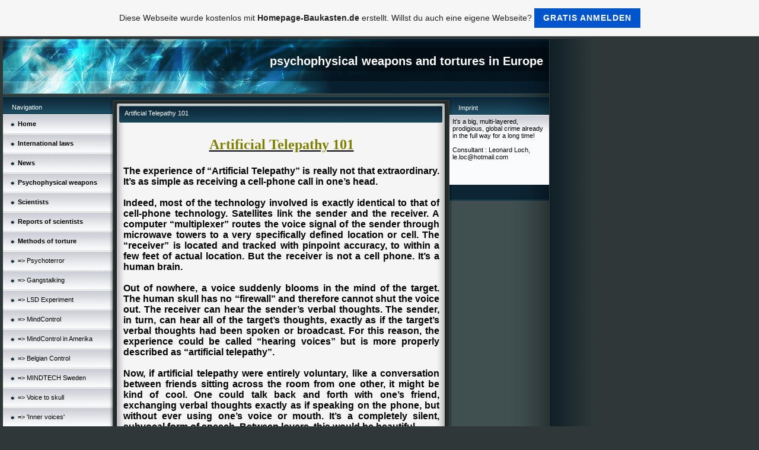

--- FILE ---
content_type: text/html; charset=ISO-8859-15
request_url: https://psychophysical-torture.de.tl/Artificial-Telepathy-101.htm
body_size: 10154
content:
<!DOCTYPE HTML PUBLIC "-//W3C//DTD HTML 4.01 Transitional//EN" "http://www.w3.org/TR/html4/loose.dtd">
<html>
<head>
	<meta http-equiv="Content-Type" content="text/html; charset=iso-8859-15">
	        <script type="text/javascript">
        var dateTimeOffset = new Date().getTimezoneOffset();
        
        function getElementsByClassNameLocalTimeWrapper() {
            return document.getElementsByClassName("localtime");
        }
        
        (function () {
            var onload = function () {
                var elementArray = new Array();
                
                if (document.getElementsByClassName) {
                    elementArray = getElementsByClassNameLocalTimeWrapper();
                } else {
                    var re = new RegExp('(^| )localtime( |$)');
                    var els = document.getElementsByTagName("*");
                    for (var i=0,j=els.length; i<j; i++) {
                        if (re.test(els[i].className))
                            elementArray.push(els[i]);
                    }
                }
                
                for (var i = 0; i < elementArray.length; i++) {    
                    var timeLocal = new Date(parseInt(elementArray[i].getAttribute("data-timestamp")));
                    var hour = timeLocal.getHours();
                    var ap = "am";
                    if (hour > 11) {
                        ap = "pm";
                    }
                    else if (hour > 12) {
                        hour = hour - 12;
                    }
                    
                    var string = elementArray[i].getAttribute("data-template");
                    string = string.replace("[Y]", timeLocal.getFullYear());
                    string = string.replace("[m]", ('0' + (timeLocal.getMonth() + 1)).slice(-2));
                    string = string.replace("[d]", ('0' + timeLocal.getDate()).slice(-2));
                    string = string.replace("[H]", ('0' + timeLocal.getHours()).slice(-2));
                    string = string.replace("[g]", ('0' + hour).slice(-2));
                    string = string.replace("[i]", ('0' + timeLocal.getMinutes()).slice(-2));
                    string = string.replace("[s]", ('0' + timeLocal.getSeconds()).slice(-2));
                    string = string.replace("[a]", ap);
                    elementArray[i].childNodes[0].nodeValue = string;
                }
            };
            
            if (window.addEventListener)
                window.addEventListener("DOMContentLoaded", onload);
            else if (window.attachEvent)
                window.attachEvent("onload", onload);
        })();
        </script><link rel="icon" href="https://wtheme.webme.com/img/main/favicon.ico" type="image/x-icon">
<link rel="shortcut icon" type="image/x-icon" href="https://wtheme.webme.com/img/main/favicon.ico" />
<link type="image/x-icon" href="https://wtheme.webme.com/img/main/favicon.ico" />
<link href="https://wtheme.webme.com/img/main/ios_icons/apple-touch-icon.png" rel="apple-touch-icon" />
<link href="https://wtheme.webme.com/img/main/ios_icons/apple-touch-icon-76x76.png" rel="apple-touch-icon" sizes="76x76" />
<link href="https://wtheme.webme.com/img/main/ios_icons/apple-touch-icon-120x120.png" rel="apple-touch-icon" sizes="120x120" />
<link href="https://wtheme.webme.com/img/main/ios_icons/apple-touch-icon-152x152.png" rel="apple-touch-icon" sizes="152x152" />
<meta property="og:title" content="psychophysical weapons and tortures in Europe - Artificial Telepathy 101" />
<meta property="og:image" content="https://theme.webme.com/designs/iceblue/screen.jpg" />
<meta name="google-adsense-platform-account" content="ca-host-pub-1483906849246906">
<meta name="google-adsense-account" content="ca-pub-3437378111369708"><script>
    function WebmeLoadAdsScript() {
    function loadGA() {
        if (!document.querySelector('script[src*="pagead2.googlesyndication.com"]')) {
            let script = document.createElement('script');
            script.async = true;
            script.src = "//pagead2.googlesyndication.com/pagead/js/adsbygoogle.js?client=ca-pub-3437378111369708&host=ca-host-pub-1483906849246906";
            script.setAttribute('data-ad-host', 'ca-host-pub-1483906849246906');
            script.setAttribute('data-ad-client', 'ca-pub-3437378111369708');
            script.crossOrigin = 'anonymous';
            document.body.appendChild(script);
        }
    }        ['CookieScriptAcceptAll', 'CookieScriptAccept', 'CookieScriptReject', 'CookieScriptClose', 'CookieScriptNone'].forEach(function(event) {
            window.addEventListener(event, function() {
                loadGA();
            });
        });

        let adStorageStatus = null;
        
        if (window.dataLayer && Array.isArray(window.dataLayer)) {
            for (let i = window.dataLayer.length - 1; i >= 0; i--) {
                const item = window.dataLayer[i];
                
                // it always sets a 'default' in our case that will always be 'denied', we only want to check for the 'consent update'
                if (item && typeof item === 'object' && typeof item.length === 'number' && item[0] === 'consent' && item[1] === 'update' && item[2] && typeof item[2].ad_storage === 'string') {
                    adStorageStatus = item[2].ad_storage;
                    break; 
                }
            }
    
            if (adStorageStatus === 'granted') {
                loadGA();
            } 
            else if (adStorageStatus === 'denied') {
                loadGA();
            }
        }
    }
</script><script>
    document.addEventListener('DOMContentLoaded', function() {
        WebmeLoadAdsScript();
        window.dispatchEvent(new Event('CookieScriptNone'));
    });
</script>	<title>psychophysical weapons and tortures in Europe - Artificial Telepathy 101</title>
	<style type="text/css">
	<!--
		body {
			background-color: #2e3839;
			margin: 5px;
			font-family:	tahoma, verdana, arial;
		} 
		td {
			font-family:	tahoma, verdana, arial;
			font-size: 11px;
			color: black;
		}
		a {
			font-size: 11px;
			color: black;
			text-decoration: none;
		}
		a:visited {
			text-decoration: none;
		}
		a:hover {
			text-decoration: underline;
		}
		a.std {
			color:#436123;
			text-decoration: none;
		}
		a:visited.std { color:#436123; text-decoration: none; }
		a:hover.std { color:#436123; text-decoration: underline; }
		.small	{
			font-family:	tahoma, verdana, arial;
			font-size: 9px;
			color: #000000;
		}
		.small a {
			color: black;
		}
		.headline,.headline2,.headline3 {
			font-family:	tahoma, verdana, arial;
			font-size: 11px;
			color: white;
		}
		.cont {
			font-family:	tahoma, verdana, arial;
			font-size: 11px;
			color: #000000;
		}
		.ro {
			background-color:#E7E7E7;
		}
		html {
			font-family:	tahoma, verdana, arial;
			font-size: 11px;
		}
		.bbc { color:#FFFFFF; background-color:#FFFFFF; border-color:#FFFFFF; border-style:solid; border-width:1px; text-decoration:none;}
		td.nav {
			background-image: url(//theme.webme.com/designs/iceblue/images/button.gif);
			background-repeat: none;
			height: 33px;
			width: 185px;
			padding-left: 25px;
		}
		td.nav a {
			color: black;
			font-size:11px;
		}
		td.nav_heading {
			background-image: url(//theme.webme.com/designs/iceblue/images/heading_left.gif);
			color: white;
			padding-left: 15px;
			line-height: 23px;
			width: 185px;
			height: 23px;
		}
		td.nav_head {
			background-image: url(//theme.webme.com/designs/iceblue/images/head_left.gif);
			color: white;
			padding-left: 15px;
			line-height: 31px;
			width: 185px;
			height: 31px;
		}
		td.sidebar_heading {
			background-image: url(//theme.webme.com/designs/iceblue/images/heading_right.gif);
			color: white;
			padding-left: 15px;
			line-height: 24px;
			width: 168px;
			height: 24px;
		}
		td.sidebar_head {
			background-image: url(//theme.webme.com/designs/iceblue/images/head_right.gif);
			color: white;
			padding-left: 15px;
			line-height: 32px;
			width: 168px;
			height: 32px;
		}
		.shouty,.shouty2,.shouty3,.shouty4,.shouty5,.shouty_facebook_like_button {
			background-color: #fafbfc;
			background-image: url(//theme.webme.com/designs/iceblue/images/shouty.gif);
			background-repeat: no-repeat;
			padding: 5px;
		}
        
		.shoutbox {
			overflow: auto;
			height: 300px;
			width: 175px;
		}
		.nick {
			font-weight: bold;
		}
		.shoutbox hr {
			border: 0;
			border-bottom: 1px dashed #0c2737;
		}
		.shoutbox input, .shoutbox textarea {
			width: 155px;
		}
		.send {
			margin-top: 5px;
			color: black;
			font-weight: bold;
			width: 50px;
			margin-left: auto;
			margin-right: auto;
		}
		.RowLight, .RowDark {
			padding-left: 10px;
			height: 27px;
		}
		.RowLight {
			background-image: url(//theme.webme.com/designs/iceblue/images/stats_bg1.gif);
		}
		.RowDark {
			background-image: url(//theme.webme.com/designs/iceblue/images/stats_bg2.gif);
		}
		img { border: 0;}
		.headline a, .footer_text, .footer_text a.nav {
			color: white;
		}
			//-->
	</style>
</head>
<body>
<FONT color="white"></FONT>
<table class="edit_main_table" width="1000" border="0" cellspacing="0" cellpadding="0">
	<tr>
		<td width="921" height="1000" align="left" valign="top" class="edit_main_tr">
			<table width="921" border="0" cellspacing="0" cellpadding="0" class="edit_second_table">
				<tr>
					<td height="104" align="left" valign="top" class="edit_header_full" background="//theme.webme.com/designs/iceblue/images/header.jpg">
						<table width="921" border="0" cellspacing="0" cellpadding="0">
							<tr>
								<td width="200" class="edit_header_sub_left" >&nbsp;</td>
								<td width="712" class="edit_header_sub_right" height="26">&nbsp;</td>
							</tr>
							<tr>
								<td class="edit_header_over_headline">&nbsp;</td>
								<td class="headline" style="font-size: 20px; font-weight: bold; text-align: right; padding-right: 10px;">psychophysical weapons and tortures in Europe</td>
							</tr>
						</table>
					</td>
				</tr>
				<tr>
					<td class="edit_td_third_table">
						<table width="921" border="0" cellspacing="0" cellpadding="0" class="edit_third_table">
							<tr>
								<td width="185" height="1000" align="left" valign="top" background="//theme.webme.com/designs/iceblue/images/navi_bg.gif" class="edit_navi_headbg">
									<table width="185" border="0" cellspacing="0" cellpadding="0">
										<tr>
											<td class="nav_heading">Navigation</td>
										</tr>
<tr>
                                            <td class="nav" id="nav_Home">
                                                <a href="/Home.htm" class="menu"><b>Home</b></a>
                                            </td>
                                        </tr>
<tr>
                                            <td class="nav" id="nav_Internationallaws">
                                                <a href="/International-laws.htm" class="menu"><b>International laws</b></a>
                                            </td>
                                        </tr>
<tr>
                                            <td class="nav" id="nav_News">
                                                <a href="/News.htm" class="menu"><b>News</b></a>
                                            </td>
                                        </tr>
<tr>
                                            <td class="nav" id="nav_Psychophysicalweapons">
                                                <a href="/Psychophysical-weapons.htm" class="menu"><b>Psychophysical weapons</b></a>
                                            </td>
                                        </tr>
<tr>
                                            <td class="nav" id="nav_Scientists">
                                                <a href="/Scientists.htm" class="menu"><b>Scientists</b></a>
                                            </td>
                                        </tr>
<tr>
                                            <td class="nav" id="nav_Reportsofscientists">
                                                <a href="/Reports-of-scientists.htm" class="menu"><b>Reports of scientists</b></a>
                                            </td>
                                        </tr>
<tr>
                                            <td class="nav" id="nav_Methodsoftorture">
                                                <a href="/Methods-of-torture.htm" class="menu"><b>Methods of torture</b></a>
                                            </td>
                                        </tr>
<tr>
                                            <td class="nav" id="nav_Psychoterror">
                                                <a href="/Psychoterror.htm" class="menu">=> Psychoterror</a>
                                            </td>
                                        </tr>
<tr>
                                            <td class="nav" id="nav_Gangstalking">
                                                <a href="/Gangstalking.htm" class="menu">=> Gangstalking</a>
                                            </td>
                                        </tr>
<tr>
                                            <td class="nav" id="nav_LSDExperiment">
                                                <a href="/LSD-Experiment.htm" class="menu">=> LSD Experiment</a>
                                            </td>
                                        </tr>
<tr>
                                            <td class="nav" id="nav_MindControl">
                                                <a href="/MindControl.htm" class="menu">=> MindControl</a>
                                            </td>
                                        </tr>
<tr>
                                            <td class="nav" id="nav_MindControlinAmerika">
                                                <a href="/MindControl-in-Amerika.htm" class="menu">=> MindControl in Amerika</a>
                                            </td>
                                        </tr>
<tr>
                                            <td class="nav" id="nav_BelgianControl">
                                                <a href="/Belgian-Control.htm" class="menu">=> Belgian Control</a>
                                            </td>
                                        </tr>
<tr>
                                            <td class="nav" id="nav_MINDTECHSweden">
                                                <a href="/MINDTECH-Sweden.htm" class="menu">=> MINDTECH Sweden</a>
                                            </td>
                                        </tr>
<tr>
                                            <td class="nav" id="nav_Voicetoskull">
                                                <a href="/Voice-to-skull.htm" class="menu">=> Voice to skull</a>
                                            </td>
                                        </tr>
<tr>
                                            <td class="nav" id="nav_Innervoices">
                                                <a href="/-h-Inner-voices-h-.htm" class="menu">=> 'Inner voices'</a>
                                            </td>
                                        </tr>
<tr>
                                            <td class="nav" id="nav_ManchurianCandidate">
                                                <a href="/Manchurian-Candidate.htm" class="menu">=> Manchurian Candidate</a>
                                            </td>
                                        </tr>
<tr>
                                            <td class="nav" id="nav_Tortures">
                                                <a href="/Tortures.htm" class="menu">=> Tortures</a>
                                            </td>
                                        </tr>
<tr>
                                            <td class="nav" id="nav_NLProgramming">
                                                <a href="/NL_Programming.htm" class="menu">=> NL-Programming</a>
                                            </td>
                                        </tr>
<tr>
                                            <td class="nav" id="nav_MonarchProgram">
                                                <a href="/Monarch-Program.htm" class="menu">=> Monarch Program</a>
                                            </td>
                                        </tr>
<tr>
                                            <td class="nav" id="nav_VeriChip">
                                                <a href="/VeriChip.htm" class="menu">=> VeriChip</a>
                                            </td>
                                        </tr>
<tr>
                                            <td class="nav" id="nav_10ModernMethodsofMindControl">
                                                <a href="/10-Modern-Methods-of-Mind-Control.htm" class="menu">=> 10 Modern Methods of Mind Control</a>
                                            </td>
                                        </tr>
<tr>
                                            <td class="nav" id="nav_7MCTactics">
                                                <a href="/7-MC_Tactics.htm" class="menu">=> 7 MC-Tactics</a>
                                            </td>
                                        </tr>
<tr>
                                            <td class="nav" id="nav_CyberTerror">
                                                <a href="/Cyber-Terror.htm" class="menu">=> Cyber Terror</a>
                                            </td>
                                        </tr>
<tr>
                                            <td class="nav" id="nav_ForVictimsOfGangStalking">
                                                <a href="/For-Victims-Of-Gang-Stalking.htm" class="menu">=> For Victims Of Gang Stalking</a>
                                            </td>
                                        </tr>
<tr class="checked_menu">
                                            <td class="nav" id="nav_ArtificialTelepathy101">
                                                <a href="/Artificial-Telepathy-101.htm" class="menu">=> Artificial Telepathy 101</a>
                                            </td>
                                        </tr>
<tr>
                                            <td class="nav" id="nav_NONCONSENSUALEXPERIMENTATION">
                                                <a href="/NON_CONSENSUAL-EXPERIMENTATION.htm" class="menu">=> NON-CONSENSUAL EXPERIMENTATION</a>
                                            </td>
                                        </tr>
<tr>
                                            <td class="nav" id="nav_Reportsofgermanvictims">
                                                <a href="/Reports-of-german-victims-.htm" class="menu"><b>Reports of german victims </b></a>
                                            </td>
                                        </tr>
<tr>
                                            <td class="nav" id="nav_Reportsofinternationalvictims">
                                                <a href="/Reports-of-international-victims.htm" class="menu"><b>Reports of international victims</b></a>
                                            </td>
                                        </tr>
<tr>
                                            <td class="nav" id="nav_Murderedvictims">
                                                <a href="/Murdered-victims.htm" class="menu"><b>Murdered victims</b></a>
                                            </td>
                                        </tr>
<tr>
                                            <td class="nav" id="nav_Supportdocuments">
                                                <a href="/Support-documents-----.htm" class="menu"><b>Support documents     </b></a>
                                            </td>
                                        </tr>
<tr>
                                            <td class="nav" id="nav_ProtectionandSupport">
                                                <a href="/Protection-and-Support.htm" class="menu"><b>Protection and Support</b></a>
                                            </td>
                                        </tr>
<tr>
                                            <td class="nav" id="nav_Officialcorrespondence">
                                                <a href="/Official-correspondence.htm" class="menu"><b>Official correspondence</b></a>
                                            </td>
                                        </tr>
<tr>
                                            <td class="nav" id="nav_Activities">
                                                <a href="/Activities.htm" class="menu"><b>Activities</b></a>
                                            </td>
                                        </tr>
<tr>
                                            <td class="nav" id="nav_Organizations">
                                                <a href="/Organizations.htm" class="menu"><b>Organizations</b></a>
                                            </td>
                                        </tr>
<tr>
                                            <td class="nav" id="nav_Mediacoverage">
                                                <a href="/Media-coverage.htm" class="menu"><b>Media coverage</b></a>
                                            </td>
                                        </tr>
<tr>
                                            <td class="nav" id="nav_Psychiatry">
                                                <a href="/Psychiatry.htm" class="menu"><b>Psychiatry</b></a>
                                            </td>
                                        </tr>
<tr>
                                            <td class="nav" id="nav_Literature">
                                                <a href="/Literature.htm" class="menu"><b>Literature</b></a>
                                            </td>
                                        </tr>
<tr>
                                            <td class="nav" id="nav_Complaints">
                                                <a href="/Complaints.htm" class="menu"><b>Complaints</b></a>
                                            </td>
                                        </tr>
<tr>
                                            <td class="nav" id="nav_Suspects">
                                                <a href="/Suspects.htm" class="menu"><b>Suspects</b></a>
                                            </td>
                                        </tr>
<tr>
                                            <td class="nav" id="nav_Cooperation">
                                                <a href="/Cooperation.htm" class="menu"><b>Cooperation</b></a>
                                            </td>
                                        </tr>
<tr>
                                            <td class="nav" id="nav_Archive">
                                                <a href="/Archive.htm" class="menu"><b>Archive</b></a>
                                            </td>
                                        </tr>
<tr>
                                            <td class="nav" id="nav_Petition2018TOFEDERALGOVERNMENT">
                                                <a href="/Petition-2018--TO-FEDERAL-GOVERNMENT.htm" class="menu"><b>Petition 2018  TO FEDERAL GOVERNMENT</b></a>
                                            </td>
                                        </tr>
										<tr>
											<td class="edit_below_nav">
												<img src="//theme.webme.com/designs/iceblue/images/navi_ende.gif" width="185" height="198" alt="" />
											</td>
										</tr>
									</table>
								</td>
								<td width="568" height="1000" align="left" valign="top" background="//theme.webme.com/designs/iceblue/images/cont_bg.gif" class="edit_rechts_cbg">
									<table width="100%" border="0" cellspacing="0" cellpadding="0">
										<tr>
											<td>
												<table class="edit_rechts_tabelle" width="568" border="0" cellspacing="0" cellpadding="0">
													<tr>
														<td background="//theme.webme.com/designs/iceblue/images/cont_top.gif" height="38" class="edit_content_top">
															<table width="568" border="0" cellspacing="0" cellpadding="0">
																<tr>
																	<td class="edit_content_left" width="20"></td>
																	<td class="edit_content_right" width="548" height="5"></td>
																</tr>
																<tr>
																	<td class="edit_content_pre_headline2">&nbsp;</td>
																	<td class="headline2">Artificial Telepathy 101</td>
																</tr>
															</table>
														</td>
													</tr>
													<tr>
														<td height="100" align="left" valign="top" background="//theme.webme.com/designs/iceblue/images/cont2_bg.gif" class="edit_content">
															<table width="100%"	border="0" cellspacing="0" cellpadding="0">
																<tr>
																	<td class="edit_content_container">
																		<table width="100%"	border="0" cellspacing="0" cellpadding="0">
																			<tr>
																				<td class="edit_content_left_spacer" width="3%">&nbsp;</td>
																				<td class="edit_content_main" width="94%">
																					<div style="width: 510; overflow: auto;"><div style="text-align: center;"><strong><u><span style="line-height: 115.0%;font-family: 'courier new';font-size: 16.0pt;"><font color="#000000"><span style="font-family: Tahoma;"><span style="font-size: x-large;"><span style="color: rgb(128, 128, 0);"><br />
Artificial Telepathy 101</span></span></span></font></span></u></strong></div>
<br />
<br />
<div style="text-align: justify;"><strong><span style="font-family: Arial;"><span style="font-size: medium;"><span style="line-height: 115%;"><font color="#000000">The  experience of &ldquo;Artificial Telepathy&rdquo; is really not that extraordinary.  It&rsquo;s as simple as receiving a cell-phone call in one&rsquo;s head.<br />
<br />
Indeed, most of the technology involved is exactly identical to that of  cell-phone technology. Satellites link the sender and the receiver. A  computer &ldquo;multiplexer&rdquo; routes the voice signal of the sender through  microwave towers to a very specifically defined location or cell. The  &ldquo;receiver&rdquo; is located and tracked with pinpoint accuracy, to within a  few feet of actual location. But the receiver is not a cell phone. It&rsquo;s a  human brain.<br />
<br />
Out of nowhere, a voice suddenly blooms in the mind of the target. The  human skull has no &ldquo;firewall&rdquo; and therefore cannot shut the voice out.  The receiver can hear the sender&rsquo;s verbal thoughts. The sender, in turn,  can hear all of the target&rsquo;s thoughts, exactly as if the target&rsquo;s  verbal thoughts had been spoken or broadcast. For this reason, the  experience could be called &ldquo;hearing voices&rdquo; but is more properly  described as &ldquo;artificial telepathy&rdquo;.<br />
<br />
Now, if artificial telepathy were entirely voluntary, like a  conversation between friends sitting across the room from one other, it  might be kind of cool. One could talk back and forth with one&rsquo;s friend,  exchanging verbal thoughts exactly as if speaking on the phone, but  without ever using one&rsquo;s voice or mouth. It&rsquo;s a completely silent,  subvocal form of speech. Between lovers, this would be beautiful.<br />
<br />
The problem is that artificial telepathy provides the perfect weapon for  mental torture and information theft. It provides an extremely powerful  means for exploiting, harassing, controlling, and raping the mind of  any person on earth. It opens the window to quasi-demonic possession of  another person&rsquo;s soul. When used as a &ldquo;nonlethal&rdquo; weapons system it becomes an ideal means for  neutralizing or discrediting a political opponent. Peace protestors,  inconvenient journalists and the leaders of vocal opposition groups can  be stunned into silence with this weapon.<br />
<br />
Artificial telepathy also offers an ideal means for complete invasion of  privacy. If all thoughts can be read, then Passwords, PIN numbers, and  personal secrets simply cannot be protected. One cannot be alone in the  bathroom or shower. Embarrassing private moments cannot be hidden: they  are subject to all manner of hurtful comments and remarks. Evidence can  be collected for blackmail with tremendous ease: all the wrongs or moral  lapses of one&rsquo;s past are up for review.<br />
Like a perverted phone caller, a hostile person with this technology in  hand can call at any time of day, all day long. Sleep can be disrupted.  Prayers can be desecrated, religious beliefs mocked. Business meetings  can be interrupted, thoughts derailed. Love can be polluted, perverted,  twisted, abused. Dreams can be invaded, fond memories trashed.<br />
<br />
The attacker cannot be seen or identified, the attack cannot be stopped,  and the psychological damage is enormous. But there is no physical  damage, not one single mark is left on the body and there is absolutely  no proof that any crime or any violation ever took place! Everything  that &ldquo;happens&rdquo; to the victim happens inside the victim&rsquo;s head. What  physical evidence is there to give the police? Without physical  evidence, how can one photograph the &ldquo;crime scene&rdquo; or fingerprint the  stalker? There are no footprints leading to or from the scene. Indeed,  there is no physical scene at all, and no evidence that an attack ever  took place.<br />
<br />
Most people who experience this abusive form of &ldquo;artificial telepathy&rdquo;  feel as if their mind has been raped. They find themselves hunted,  stalked, harassed and abused by a person or persons who refuse to give  their names, who defile one&rsquo;s mind with the most foul and perverse  language imaginable, and who refuse to hang up or go away. The caller or  callers delight in the perverse and sadistic torture of their targets.  Furthermore, they delight in violating the privacy of their targets,  reading the target&rsquo;s mind and commenting on everything the target  thinks, in an effort to demonstrate as brutally as possible that the  target has no privacy at all.<br />
<br />
The callers act, in short, exactly like rapists or perverted stalkers.  Imagine what a man might do if he found a &ldquo;magic cell phone&rdquo; that  allowed him to dial into the heads and the private thoughts of anyone on  earth. The temptation to choose a target at random and start spying on  or abusing that person would be enormous, almost irresistable. It could  become a sick and twisted hobby, a guilty pleasure very quickly. Put  into the hands of a secret police unit, the potential for abusing such  technology is even more chilling.<br />
<br />
Now, the natural reaction of a normal and intelligent person who  undergoes the horrible experience of mind rape for the first time is to  panic and reach for a real phone. They call family, contact their doctor  or call police with a bizarre complaint that &ldquo;someone is beaming voices  into my head.&rdquo;<br />
<br />
But if the police are the ones behind the abuse, the victims aren&rsquo;t  going to get much help, are they? And if the police are not the  perpetrators, then how are they to make an arrest? It&rsquo;s much more  convenient and easy to believe that the caller is a nutcase.<br />
<br />
In short order, the victim of mind rape finds herself or himself  undergoing the additional humiliation of being carted off to the psych  ward, often being committed involuntarily by a loved one &ldquo;for one&rsquo;s own  good.&rdquo;<br />
<br />
The more vehement the efforts to prove that the voice or voices in one&rsquo;s  head are &ldquo;real&rdquo;, the more smug become the smiles of the medical  doctors, who gently insist that such technology does not exist, that the  voices cannot possibly be real, and that one must take a powerful psych  med and lie down for a good long rest.<br />
<br />
The experience of &ldquo;hearing voices&rdquo; &mdash; especially voices that give a  running stream of negative abuse &mdash; will gain one automatic admission to  the rubber room. Indeed, hearing voices is a classic example of  schizophrenia. If you hear voices, you are, by definition, crazy.<br />
<br />
Yet when released from the psych ward with an expensive supply of meds,  &ldquo;voice hearers&rdquo; often find that the meds are ineffective &mdash; exactly as  one would expect if their problem had nothing to do with brain chemistry  and everything to do with a bio-electronic attack by unseen stalkers.<br />
<br />
Voice hearers often puzzle psychiatrists, because many of them don&rsquo;t fit  the classic model of schizophrenia, which usually begins onset in the  early twenties. The victims of &ldquo;artificial telepathy&rdquo; are often well  into their thirties or fourties and many have no prior history of  serious mental illness or drug abuse. Many seem to be alert, healthy,  and rational even while insisting that they can hear voices. They agree  with the psychiatrists that, yes, they are depressed, but who wouldn&rsquo;t  be a bit depressed under such trying circumstances? To be stalked and  verbally bullied every waking hour of the day is a form of mental  torture.<br />
<br />
Victims of mind rape quickly learn not to discuss their &ldquo;psychological  problems&rdquo; with family and coworkers. It&rsquo;s embarrassing, it&rsquo;s bizarre, it  gets very little sympathy and only serves to alarm most people. The  only way that another person can &ldquo;help&rdquo; is to suggest that the mind rape  victim see a psychiatrist, who will promptly double one&rsquo;s dose of psych  meds and antidepressants. The result is a very stiff medical bill,  which only adds financial pain to the mix. And the verbal harassment  continues.<br />
<br />
As they learn to endure their daily torture, voice hearers can usually  return to mainstream life, where they are able to carry on intelligent,  coherent conversations, hold down jobs, and function quite normally. In  fact, if they don&rsquo;t discuss their &ldquo;problem&rdquo; they usually can&rsquo;t be told  apart from normal people on the street. Because they are normal people.<br />
<br />
The growing number of voice hearers in our society is therefore well  masked. Those who continue to insist that there is a &ldquo;secret society of  people beaming voices into our heads&rdquo; are simply laughed into silence or  labelled paranoid schizophrenics. They are completely discredited. In  fact, many voice hearers have internalized the idea that they are  mentally ill, and they struggle to understand how their &ldquo;auditory  hallucinations&rdquo; could continue to seem so very, very real.<br />
<br />
Naturally, many of these voice hearers are deeply confused. They turn to  support groups, including such on-line communities as the Voice  Hearers&rsquo; support group at Yahoo.com.<br />
<br />
Anyone who doubts that &ldquo;artificial telepathy&rdquo; exists need only contact  such a Voice Hearers community, where they will encounter people who  continue to insist that they are being harassed by real people using an  unknown or unexplained technology.<br />
<br />
Surprisingly, there is a tremendous amount of scientific literature and circumstantial evidence to back up that claim.<br />
<br />
In the following posts, we will explore the history of synthetic  telepathy and learn the names of the scientists who developed this  sinister technology. We will also identify and examine some of the  government agencies that are fielding and using this weapon of torture  against innocent civilians.<br />
<br />
As the background material develops, it will become increasingly clear  that we are discussing a modern day Manhattan Project &mdash; a super-secret  research program more sinister &mdash; and potentially more devastating &mdash; than  the development of the atomic bomb.</font></span></span></span></strong><span style="line-height: 115.0%;font-size: 16.0pt;"><a href="http://stopeg.com/" target="_blank" rel="noopener"><strong><span style="font-family: Arial;"><span style="font-size: medium;"><i><font color="#0000ff"><br />
<br />
</font></i></span></span></strong></a></span></div>
<div style="text-align: center;"><span style="line-height: 115.0%;font-size: 16.0pt;"><a href="http://stopeg.com/" target="_blank" rel="noopener"></a></span><span style="font-family: Arial;"><span style="font-size: small;"><u><span style="line-height: 115%;"><a href="http://stopeg.com/" target="_blank" rel="noopener"><strong><font color="#0000ff">http://stopeg.com/</font></strong></a></span></u></span></span><strong><span style="font-family: Arial;"><span style="font-size: medium;"><br />
<br />
</span></span></strong></div>
<div style="text-align: justify;"><strong><span style="font-family: Arial;"><span style="font-size: medium;"> <br />
<br />
</span></span></strong><span style="line-height: 115.0%;font-size: 16.0pt;"><a href="http://stopeg.com/" target="_blank" rel="noopener"></a></span></div></div>
																				</td>
																				<td class="edit_content_right_spacer" width="3%">&nbsp;</td>
																			</tr>
																		</table>
																	</td>
																</tr>
															</table>
														</td>
													</tr>
													<tr>
														<td height="31" background="//theme.webme.com/designs/iceblue/images/cont_bottom.gif" class="edit_content_bottom"></td>
													</tr>
												</table>
											</td>
										</tr>
										<tr>
											<td background="//theme.webme.com/designs/iceblue/images/footer.gif" height="31" class="edit_content_bottom2">
												<table width="100%"	border="0" cellspacing="0" cellpadding="0">
													<tr>
														<td class="edit_content_bottom2_left_spacer" width="2%">&nbsp;</td>
														<td class="edit_content_bottom2_counter" width="96%" style="color:white; text-align: center;">
															Heute waren schon 71 visitors (93 hits) hier!														</td>
														<td class="edit_content_botom2_right_spacer" width="2%">&nbsp;</td>
													</tr>
												</table>
											</td>
										</tr>
									</table>
								</td>                              
								<td width="168" align="left" valign="top" background="//theme.webme.com/designs/iceblue/images/rechts_bg2.gif" class="edit_rechts_bottom">

                                 
									<table id="sidebar_heading_1" width="168" border="0" cellspacing="0" cellpadding="0">
										<tr>
											<td class="sidebar_heading">	Imprint 	  </td>
										</tr>
										<tr>
											<td class="shouty">
It&#8217;s a big, multi-layered, prodigious, global crime already in the full way for a long time!<br />
<br />
Consultant : Leonard Loch, le.loc@hotmail.com<br />
<br />
<br />
<br />
											</td>
										</tr>
										<tr>
											<td background="//theme.webme.com/designs/iceblue/images/poll_bottom_bg.gif" height="27" class="edit_rb_footer" id="edit_rb_footer_1">&nbsp;</td>
										</tr>
									</table>

                                     
                                    
								</td>
							</tr>
						</table>
					</td>
				</tr>
			</table>
		</td>
		<td width="79" background="//theme.webme.com/designs/iceblue/images/s_bg.gif" class="edit_rechts_sbg">&nbsp;</td>
	</tr>
</table>
<FONT color="white"></FONT>
<a id="selfpromotionOverlay" href="https://www.homepage-baukasten.de/?c=4000&amp;utm_source=selfpromotion&amp;utm_campaign=overlay&amp;utm_medium=footer" target="_blank" rel="nofollow">
    Diese Webseite wurde kostenlos mit <b>Homepage-Baukasten.de</b> erstellt. Willst du auch eine eigene Webseite?

    <div class="btn btn-1">Gratis anmelden</div>

</a>
<style>
    body {
        padding-top: 124px;
    }
    #forFixedElement {
        top: 124px;
    }
    @media (min-width: 365px) {
        body {
            padding-top: 103px;
        }
        #forFixedElement {
            top: 103px;
        }
    }
    @media (min-width: 513px) {
        body {
            padding-top: 82px;
        }
        #forFixedElement {
            top: 82px;
        }
    }
    @media (min-width: 936px) {
        body {
            padding-top: 61px;
        }
        #forFixedElement {
            top: 61px;
        }
    }

    /* General button style */
    #selfpromotionOverlay .btn {
        border: none;
        font-size: inherit;
        color: inherit;
        background: none;
        cursor: pointer;
        padding: 6px 15px;
        display: inline-block;
        text-transform: uppercase;
        letter-spacing: 1px;
        font-weight: 700;
        outline: none;
        position: relative;
        -webkit-transition: all 0.3s;
        -moz-transition: all 0.3s;
        transition: all 0.3s;
        margin: 0px;
    }

    /* Button 1 */
    #selfpromotionOverlay .btn-1, #selfpromotionOverlay .btn-1:visited {
        background: rgb(0, 85, 204);
        color: #fff;
    }

    #selfpromotionOverlay .btn-1:hover {
        background: #2980b9;
    }

    #selfpromotionOverlay .btn-1:active {
        background: #2980b9;
        top: 2px;
    }

    #selfpromotionOverlay {
        font: 400 12px/1.8 "Open Sans", Verdana, sans-serif;
        text-align: center;
        opacity: 1;
        transition: opacity 1s ease;
        position: fixed;
        overflow: hidden;
        box-sizing: border-box;
        font-size: 14px;
        text-decoration: none;
        line-height: 1.5em;
        flex-wrap: nowrap;
        z-index: 5000;
        padding: 14px;
        width: 100%;
        left: 0;
        right: 0;
        top: 0;
        color: rgb(35,35,35);
        background-color: rgb(246,246,246);
        border-bottom: 1px solid #5a5a5a;
    }

    #selfpromotionOverlay:hover {
        background: white;
        text-decoration: none;
    }
</style></body>
</html>


--- FILE ---
content_type: text/html; charset=utf-8
request_url: https://www.google.com/recaptcha/api2/aframe
body_size: 267
content:
<!DOCTYPE HTML><html><head><meta http-equiv="content-type" content="text/html; charset=UTF-8"></head><body><script nonce="K4STakKQKvpzbUx_ikevLg">/** Anti-fraud and anti-abuse applications only. See google.com/recaptcha */ try{var clients={'sodar':'https://pagead2.googlesyndication.com/pagead/sodar?'};window.addEventListener("message",function(a){try{if(a.source===window.parent){var b=JSON.parse(a.data);var c=clients[b['id']];if(c){var d=document.createElement('img');d.src=c+b['params']+'&rc='+(localStorage.getItem("rc::a")?sessionStorage.getItem("rc::b"):"");window.document.body.appendChild(d);sessionStorage.setItem("rc::e",parseInt(sessionStorage.getItem("rc::e")||0)+1);localStorage.setItem("rc::h",'1764090079126');}}}catch(b){}});window.parent.postMessage("_grecaptcha_ready", "*");}catch(b){}</script></body></html>